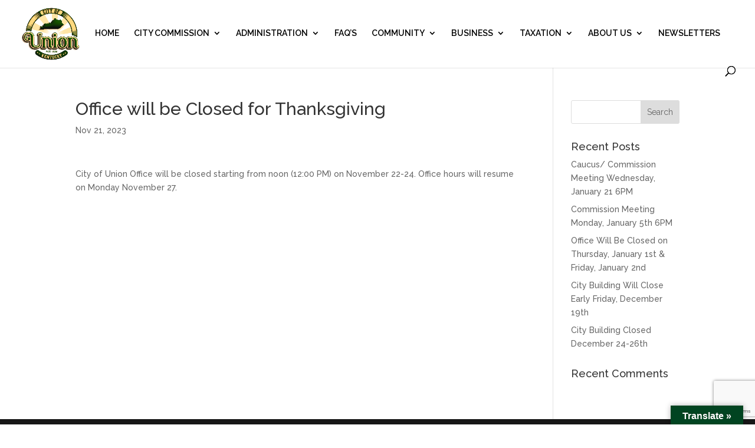

--- FILE ---
content_type: text/html; charset=utf-8
request_url: https://www.google.com/recaptcha/api2/anchor?ar=1&k=6Ld5VOwUAAAAAHsPEF0MRGEdC-j7l9BeHeWnQR_G&co=aHR0cHM6Ly9jaXR5b2Z1bmlvbmt5Lm9yZzo0NDM.&hl=en&v=PoyoqOPhxBO7pBk68S4YbpHZ&size=invisible&anchor-ms=20000&execute-ms=30000&cb=z9h1sct6ypqw
body_size: 48691
content:
<!DOCTYPE HTML><html dir="ltr" lang="en"><head><meta http-equiv="Content-Type" content="text/html; charset=UTF-8">
<meta http-equiv="X-UA-Compatible" content="IE=edge">
<title>reCAPTCHA</title>
<style type="text/css">
/* cyrillic-ext */
@font-face {
  font-family: 'Roboto';
  font-style: normal;
  font-weight: 400;
  font-stretch: 100%;
  src: url(//fonts.gstatic.com/s/roboto/v48/KFO7CnqEu92Fr1ME7kSn66aGLdTylUAMa3GUBHMdazTgWw.woff2) format('woff2');
  unicode-range: U+0460-052F, U+1C80-1C8A, U+20B4, U+2DE0-2DFF, U+A640-A69F, U+FE2E-FE2F;
}
/* cyrillic */
@font-face {
  font-family: 'Roboto';
  font-style: normal;
  font-weight: 400;
  font-stretch: 100%;
  src: url(//fonts.gstatic.com/s/roboto/v48/KFO7CnqEu92Fr1ME7kSn66aGLdTylUAMa3iUBHMdazTgWw.woff2) format('woff2');
  unicode-range: U+0301, U+0400-045F, U+0490-0491, U+04B0-04B1, U+2116;
}
/* greek-ext */
@font-face {
  font-family: 'Roboto';
  font-style: normal;
  font-weight: 400;
  font-stretch: 100%;
  src: url(//fonts.gstatic.com/s/roboto/v48/KFO7CnqEu92Fr1ME7kSn66aGLdTylUAMa3CUBHMdazTgWw.woff2) format('woff2');
  unicode-range: U+1F00-1FFF;
}
/* greek */
@font-face {
  font-family: 'Roboto';
  font-style: normal;
  font-weight: 400;
  font-stretch: 100%;
  src: url(//fonts.gstatic.com/s/roboto/v48/KFO7CnqEu92Fr1ME7kSn66aGLdTylUAMa3-UBHMdazTgWw.woff2) format('woff2');
  unicode-range: U+0370-0377, U+037A-037F, U+0384-038A, U+038C, U+038E-03A1, U+03A3-03FF;
}
/* math */
@font-face {
  font-family: 'Roboto';
  font-style: normal;
  font-weight: 400;
  font-stretch: 100%;
  src: url(//fonts.gstatic.com/s/roboto/v48/KFO7CnqEu92Fr1ME7kSn66aGLdTylUAMawCUBHMdazTgWw.woff2) format('woff2');
  unicode-range: U+0302-0303, U+0305, U+0307-0308, U+0310, U+0312, U+0315, U+031A, U+0326-0327, U+032C, U+032F-0330, U+0332-0333, U+0338, U+033A, U+0346, U+034D, U+0391-03A1, U+03A3-03A9, U+03B1-03C9, U+03D1, U+03D5-03D6, U+03F0-03F1, U+03F4-03F5, U+2016-2017, U+2034-2038, U+203C, U+2040, U+2043, U+2047, U+2050, U+2057, U+205F, U+2070-2071, U+2074-208E, U+2090-209C, U+20D0-20DC, U+20E1, U+20E5-20EF, U+2100-2112, U+2114-2115, U+2117-2121, U+2123-214F, U+2190, U+2192, U+2194-21AE, U+21B0-21E5, U+21F1-21F2, U+21F4-2211, U+2213-2214, U+2216-22FF, U+2308-230B, U+2310, U+2319, U+231C-2321, U+2336-237A, U+237C, U+2395, U+239B-23B7, U+23D0, U+23DC-23E1, U+2474-2475, U+25AF, U+25B3, U+25B7, U+25BD, U+25C1, U+25CA, U+25CC, U+25FB, U+266D-266F, U+27C0-27FF, U+2900-2AFF, U+2B0E-2B11, U+2B30-2B4C, U+2BFE, U+3030, U+FF5B, U+FF5D, U+1D400-1D7FF, U+1EE00-1EEFF;
}
/* symbols */
@font-face {
  font-family: 'Roboto';
  font-style: normal;
  font-weight: 400;
  font-stretch: 100%;
  src: url(//fonts.gstatic.com/s/roboto/v48/KFO7CnqEu92Fr1ME7kSn66aGLdTylUAMaxKUBHMdazTgWw.woff2) format('woff2');
  unicode-range: U+0001-000C, U+000E-001F, U+007F-009F, U+20DD-20E0, U+20E2-20E4, U+2150-218F, U+2190, U+2192, U+2194-2199, U+21AF, U+21E6-21F0, U+21F3, U+2218-2219, U+2299, U+22C4-22C6, U+2300-243F, U+2440-244A, U+2460-24FF, U+25A0-27BF, U+2800-28FF, U+2921-2922, U+2981, U+29BF, U+29EB, U+2B00-2BFF, U+4DC0-4DFF, U+FFF9-FFFB, U+10140-1018E, U+10190-1019C, U+101A0, U+101D0-101FD, U+102E0-102FB, U+10E60-10E7E, U+1D2C0-1D2D3, U+1D2E0-1D37F, U+1F000-1F0FF, U+1F100-1F1AD, U+1F1E6-1F1FF, U+1F30D-1F30F, U+1F315, U+1F31C, U+1F31E, U+1F320-1F32C, U+1F336, U+1F378, U+1F37D, U+1F382, U+1F393-1F39F, U+1F3A7-1F3A8, U+1F3AC-1F3AF, U+1F3C2, U+1F3C4-1F3C6, U+1F3CA-1F3CE, U+1F3D4-1F3E0, U+1F3ED, U+1F3F1-1F3F3, U+1F3F5-1F3F7, U+1F408, U+1F415, U+1F41F, U+1F426, U+1F43F, U+1F441-1F442, U+1F444, U+1F446-1F449, U+1F44C-1F44E, U+1F453, U+1F46A, U+1F47D, U+1F4A3, U+1F4B0, U+1F4B3, U+1F4B9, U+1F4BB, U+1F4BF, U+1F4C8-1F4CB, U+1F4D6, U+1F4DA, U+1F4DF, U+1F4E3-1F4E6, U+1F4EA-1F4ED, U+1F4F7, U+1F4F9-1F4FB, U+1F4FD-1F4FE, U+1F503, U+1F507-1F50B, U+1F50D, U+1F512-1F513, U+1F53E-1F54A, U+1F54F-1F5FA, U+1F610, U+1F650-1F67F, U+1F687, U+1F68D, U+1F691, U+1F694, U+1F698, U+1F6AD, U+1F6B2, U+1F6B9-1F6BA, U+1F6BC, U+1F6C6-1F6CF, U+1F6D3-1F6D7, U+1F6E0-1F6EA, U+1F6F0-1F6F3, U+1F6F7-1F6FC, U+1F700-1F7FF, U+1F800-1F80B, U+1F810-1F847, U+1F850-1F859, U+1F860-1F887, U+1F890-1F8AD, U+1F8B0-1F8BB, U+1F8C0-1F8C1, U+1F900-1F90B, U+1F93B, U+1F946, U+1F984, U+1F996, U+1F9E9, U+1FA00-1FA6F, U+1FA70-1FA7C, U+1FA80-1FA89, U+1FA8F-1FAC6, U+1FACE-1FADC, U+1FADF-1FAE9, U+1FAF0-1FAF8, U+1FB00-1FBFF;
}
/* vietnamese */
@font-face {
  font-family: 'Roboto';
  font-style: normal;
  font-weight: 400;
  font-stretch: 100%;
  src: url(//fonts.gstatic.com/s/roboto/v48/KFO7CnqEu92Fr1ME7kSn66aGLdTylUAMa3OUBHMdazTgWw.woff2) format('woff2');
  unicode-range: U+0102-0103, U+0110-0111, U+0128-0129, U+0168-0169, U+01A0-01A1, U+01AF-01B0, U+0300-0301, U+0303-0304, U+0308-0309, U+0323, U+0329, U+1EA0-1EF9, U+20AB;
}
/* latin-ext */
@font-face {
  font-family: 'Roboto';
  font-style: normal;
  font-weight: 400;
  font-stretch: 100%;
  src: url(//fonts.gstatic.com/s/roboto/v48/KFO7CnqEu92Fr1ME7kSn66aGLdTylUAMa3KUBHMdazTgWw.woff2) format('woff2');
  unicode-range: U+0100-02BA, U+02BD-02C5, U+02C7-02CC, U+02CE-02D7, U+02DD-02FF, U+0304, U+0308, U+0329, U+1D00-1DBF, U+1E00-1E9F, U+1EF2-1EFF, U+2020, U+20A0-20AB, U+20AD-20C0, U+2113, U+2C60-2C7F, U+A720-A7FF;
}
/* latin */
@font-face {
  font-family: 'Roboto';
  font-style: normal;
  font-weight: 400;
  font-stretch: 100%;
  src: url(//fonts.gstatic.com/s/roboto/v48/KFO7CnqEu92Fr1ME7kSn66aGLdTylUAMa3yUBHMdazQ.woff2) format('woff2');
  unicode-range: U+0000-00FF, U+0131, U+0152-0153, U+02BB-02BC, U+02C6, U+02DA, U+02DC, U+0304, U+0308, U+0329, U+2000-206F, U+20AC, U+2122, U+2191, U+2193, U+2212, U+2215, U+FEFF, U+FFFD;
}
/* cyrillic-ext */
@font-face {
  font-family: 'Roboto';
  font-style: normal;
  font-weight: 500;
  font-stretch: 100%;
  src: url(//fonts.gstatic.com/s/roboto/v48/KFO7CnqEu92Fr1ME7kSn66aGLdTylUAMa3GUBHMdazTgWw.woff2) format('woff2');
  unicode-range: U+0460-052F, U+1C80-1C8A, U+20B4, U+2DE0-2DFF, U+A640-A69F, U+FE2E-FE2F;
}
/* cyrillic */
@font-face {
  font-family: 'Roboto';
  font-style: normal;
  font-weight: 500;
  font-stretch: 100%;
  src: url(//fonts.gstatic.com/s/roboto/v48/KFO7CnqEu92Fr1ME7kSn66aGLdTylUAMa3iUBHMdazTgWw.woff2) format('woff2');
  unicode-range: U+0301, U+0400-045F, U+0490-0491, U+04B0-04B1, U+2116;
}
/* greek-ext */
@font-face {
  font-family: 'Roboto';
  font-style: normal;
  font-weight: 500;
  font-stretch: 100%;
  src: url(//fonts.gstatic.com/s/roboto/v48/KFO7CnqEu92Fr1ME7kSn66aGLdTylUAMa3CUBHMdazTgWw.woff2) format('woff2');
  unicode-range: U+1F00-1FFF;
}
/* greek */
@font-face {
  font-family: 'Roboto';
  font-style: normal;
  font-weight: 500;
  font-stretch: 100%;
  src: url(//fonts.gstatic.com/s/roboto/v48/KFO7CnqEu92Fr1ME7kSn66aGLdTylUAMa3-UBHMdazTgWw.woff2) format('woff2');
  unicode-range: U+0370-0377, U+037A-037F, U+0384-038A, U+038C, U+038E-03A1, U+03A3-03FF;
}
/* math */
@font-face {
  font-family: 'Roboto';
  font-style: normal;
  font-weight: 500;
  font-stretch: 100%;
  src: url(//fonts.gstatic.com/s/roboto/v48/KFO7CnqEu92Fr1ME7kSn66aGLdTylUAMawCUBHMdazTgWw.woff2) format('woff2');
  unicode-range: U+0302-0303, U+0305, U+0307-0308, U+0310, U+0312, U+0315, U+031A, U+0326-0327, U+032C, U+032F-0330, U+0332-0333, U+0338, U+033A, U+0346, U+034D, U+0391-03A1, U+03A3-03A9, U+03B1-03C9, U+03D1, U+03D5-03D6, U+03F0-03F1, U+03F4-03F5, U+2016-2017, U+2034-2038, U+203C, U+2040, U+2043, U+2047, U+2050, U+2057, U+205F, U+2070-2071, U+2074-208E, U+2090-209C, U+20D0-20DC, U+20E1, U+20E5-20EF, U+2100-2112, U+2114-2115, U+2117-2121, U+2123-214F, U+2190, U+2192, U+2194-21AE, U+21B0-21E5, U+21F1-21F2, U+21F4-2211, U+2213-2214, U+2216-22FF, U+2308-230B, U+2310, U+2319, U+231C-2321, U+2336-237A, U+237C, U+2395, U+239B-23B7, U+23D0, U+23DC-23E1, U+2474-2475, U+25AF, U+25B3, U+25B7, U+25BD, U+25C1, U+25CA, U+25CC, U+25FB, U+266D-266F, U+27C0-27FF, U+2900-2AFF, U+2B0E-2B11, U+2B30-2B4C, U+2BFE, U+3030, U+FF5B, U+FF5D, U+1D400-1D7FF, U+1EE00-1EEFF;
}
/* symbols */
@font-face {
  font-family: 'Roboto';
  font-style: normal;
  font-weight: 500;
  font-stretch: 100%;
  src: url(//fonts.gstatic.com/s/roboto/v48/KFO7CnqEu92Fr1ME7kSn66aGLdTylUAMaxKUBHMdazTgWw.woff2) format('woff2');
  unicode-range: U+0001-000C, U+000E-001F, U+007F-009F, U+20DD-20E0, U+20E2-20E4, U+2150-218F, U+2190, U+2192, U+2194-2199, U+21AF, U+21E6-21F0, U+21F3, U+2218-2219, U+2299, U+22C4-22C6, U+2300-243F, U+2440-244A, U+2460-24FF, U+25A0-27BF, U+2800-28FF, U+2921-2922, U+2981, U+29BF, U+29EB, U+2B00-2BFF, U+4DC0-4DFF, U+FFF9-FFFB, U+10140-1018E, U+10190-1019C, U+101A0, U+101D0-101FD, U+102E0-102FB, U+10E60-10E7E, U+1D2C0-1D2D3, U+1D2E0-1D37F, U+1F000-1F0FF, U+1F100-1F1AD, U+1F1E6-1F1FF, U+1F30D-1F30F, U+1F315, U+1F31C, U+1F31E, U+1F320-1F32C, U+1F336, U+1F378, U+1F37D, U+1F382, U+1F393-1F39F, U+1F3A7-1F3A8, U+1F3AC-1F3AF, U+1F3C2, U+1F3C4-1F3C6, U+1F3CA-1F3CE, U+1F3D4-1F3E0, U+1F3ED, U+1F3F1-1F3F3, U+1F3F5-1F3F7, U+1F408, U+1F415, U+1F41F, U+1F426, U+1F43F, U+1F441-1F442, U+1F444, U+1F446-1F449, U+1F44C-1F44E, U+1F453, U+1F46A, U+1F47D, U+1F4A3, U+1F4B0, U+1F4B3, U+1F4B9, U+1F4BB, U+1F4BF, U+1F4C8-1F4CB, U+1F4D6, U+1F4DA, U+1F4DF, U+1F4E3-1F4E6, U+1F4EA-1F4ED, U+1F4F7, U+1F4F9-1F4FB, U+1F4FD-1F4FE, U+1F503, U+1F507-1F50B, U+1F50D, U+1F512-1F513, U+1F53E-1F54A, U+1F54F-1F5FA, U+1F610, U+1F650-1F67F, U+1F687, U+1F68D, U+1F691, U+1F694, U+1F698, U+1F6AD, U+1F6B2, U+1F6B9-1F6BA, U+1F6BC, U+1F6C6-1F6CF, U+1F6D3-1F6D7, U+1F6E0-1F6EA, U+1F6F0-1F6F3, U+1F6F7-1F6FC, U+1F700-1F7FF, U+1F800-1F80B, U+1F810-1F847, U+1F850-1F859, U+1F860-1F887, U+1F890-1F8AD, U+1F8B0-1F8BB, U+1F8C0-1F8C1, U+1F900-1F90B, U+1F93B, U+1F946, U+1F984, U+1F996, U+1F9E9, U+1FA00-1FA6F, U+1FA70-1FA7C, U+1FA80-1FA89, U+1FA8F-1FAC6, U+1FACE-1FADC, U+1FADF-1FAE9, U+1FAF0-1FAF8, U+1FB00-1FBFF;
}
/* vietnamese */
@font-face {
  font-family: 'Roboto';
  font-style: normal;
  font-weight: 500;
  font-stretch: 100%;
  src: url(//fonts.gstatic.com/s/roboto/v48/KFO7CnqEu92Fr1ME7kSn66aGLdTylUAMa3OUBHMdazTgWw.woff2) format('woff2');
  unicode-range: U+0102-0103, U+0110-0111, U+0128-0129, U+0168-0169, U+01A0-01A1, U+01AF-01B0, U+0300-0301, U+0303-0304, U+0308-0309, U+0323, U+0329, U+1EA0-1EF9, U+20AB;
}
/* latin-ext */
@font-face {
  font-family: 'Roboto';
  font-style: normal;
  font-weight: 500;
  font-stretch: 100%;
  src: url(//fonts.gstatic.com/s/roboto/v48/KFO7CnqEu92Fr1ME7kSn66aGLdTylUAMa3KUBHMdazTgWw.woff2) format('woff2');
  unicode-range: U+0100-02BA, U+02BD-02C5, U+02C7-02CC, U+02CE-02D7, U+02DD-02FF, U+0304, U+0308, U+0329, U+1D00-1DBF, U+1E00-1E9F, U+1EF2-1EFF, U+2020, U+20A0-20AB, U+20AD-20C0, U+2113, U+2C60-2C7F, U+A720-A7FF;
}
/* latin */
@font-face {
  font-family: 'Roboto';
  font-style: normal;
  font-weight: 500;
  font-stretch: 100%;
  src: url(//fonts.gstatic.com/s/roboto/v48/KFO7CnqEu92Fr1ME7kSn66aGLdTylUAMa3yUBHMdazQ.woff2) format('woff2');
  unicode-range: U+0000-00FF, U+0131, U+0152-0153, U+02BB-02BC, U+02C6, U+02DA, U+02DC, U+0304, U+0308, U+0329, U+2000-206F, U+20AC, U+2122, U+2191, U+2193, U+2212, U+2215, U+FEFF, U+FFFD;
}
/* cyrillic-ext */
@font-face {
  font-family: 'Roboto';
  font-style: normal;
  font-weight: 900;
  font-stretch: 100%;
  src: url(//fonts.gstatic.com/s/roboto/v48/KFO7CnqEu92Fr1ME7kSn66aGLdTylUAMa3GUBHMdazTgWw.woff2) format('woff2');
  unicode-range: U+0460-052F, U+1C80-1C8A, U+20B4, U+2DE0-2DFF, U+A640-A69F, U+FE2E-FE2F;
}
/* cyrillic */
@font-face {
  font-family: 'Roboto';
  font-style: normal;
  font-weight: 900;
  font-stretch: 100%;
  src: url(//fonts.gstatic.com/s/roboto/v48/KFO7CnqEu92Fr1ME7kSn66aGLdTylUAMa3iUBHMdazTgWw.woff2) format('woff2');
  unicode-range: U+0301, U+0400-045F, U+0490-0491, U+04B0-04B1, U+2116;
}
/* greek-ext */
@font-face {
  font-family: 'Roboto';
  font-style: normal;
  font-weight: 900;
  font-stretch: 100%;
  src: url(//fonts.gstatic.com/s/roboto/v48/KFO7CnqEu92Fr1ME7kSn66aGLdTylUAMa3CUBHMdazTgWw.woff2) format('woff2');
  unicode-range: U+1F00-1FFF;
}
/* greek */
@font-face {
  font-family: 'Roboto';
  font-style: normal;
  font-weight: 900;
  font-stretch: 100%;
  src: url(//fonts.gstatic.com/s/roboto/v48/KFO7CnqEu92Fr1ME7kSn66aGLdTylUAMa3-UBHMdazTgWw.woff2) format('woff2');
  unicode-range: U+0370-0377, U+037A-037F, U+0384-038A, U+038C, U+038E-03A1, U+03A3-03FF;
}
/* math */
@font-face {
  font-family: 'Roboto';
  font-style: normal;
  font-weight: 900;
  font-stretch: 100%;
  src: url(//fonts.gstatic.com/s/roboto/v48/KFO7CnqEu92Fr1ME7kSn66aGLdTylUAMawCUBHMdazTgWw.woff2) format('woff2');
  unicode-range: U+0302-0303, U+0305, U+0307-0308, U+0310, U+0312, U+0315, U+031A, U+0326-0327, U+032C, U+032F-0330, U+0332-0333, U+0338, U+033A, U+0346, U+034D, U+0391-03A1, U+03A3-03A9, U+03B1-03C9, U+03D1, U+03D5-03D6, U+03F0-03F1, U+03F4-03F5, U+2016-2017, U+2034-2038, U+203C, U+2040, U+2043, U+2047, U+2050, U+2057, U+205F, U+2070-2071, U+2074-208E, U+2090-209C, U+20D0-20DC, U+20E1, U+20E5-20EF, U+2100-2112, U+2114-2115, U+2117-2121, U+2123-214F, U+2190, U+2192, U+2194-21AE, U+21B0-21E5, U+21F1-21F2, U+21F4-2211, U+2213-2214, U+2216-22FF, U+2308-230B, U+2310, U+2319, U+231C-2321, U+2336-237A, U+237C, U+2395, U+239B-23B7, U+23D0, U+23DC-23E1, U+2474-2475, U+25AF, U+25B3, U+25B7, U+25BD, U+25C1, U+25CA, U+25CC, U+25FB, U+266D-266F, U+27C0-27FF, U+2900-2AFF, U+2B0E-2B11, U+2B30-2B4C, U+2BFE, U+3030, U+FF5B, U+FF5D, U+1D400-1D7FF, U+1EE00-1EEFF;
}
/* symbols */
@font-face {
  font-family: 'Roboto';
  font-style: normal;
  font-weight: 900;
  font-stretch: 100%;
  src: url(//fonts.gstatic.com/s/roboto/v48/KFO7CnqEu92Fr1ME7kSn66aGLdTylUAMaxKUBHMdazTgWw.woff2) format('woff2');
  unicode-range: U+0001-000C, U+000E-001F, U+007F-009F, U+20DD-20E0, U+20E2-20E4, U+2150-218F, U+2190, U+2192, U+2194-2199, U+21AF, U+21E6-21F0, U+21F3, U+2218-2219, U+2299, U+22C4-22C6, U+2300-243F, U+2440-244A, U+2460-24FF, U+25A0-27BF, U+2800-28FF, U+2921-2922, U+2981, U+29BF, U+29EB, U+2B00-2BFF, U+4DC0-4DFF, U+FFF9-FFFB, U+10140-1018E, U+10190-1019C, U+101A0, U+101D0-101FD, U+102E0-102FB, U+10E60-10E7E, U+1D2C0-1D2D3, U+1D2E0-1D37F, U+1F000-1F0FF, U+1F100-1F1AD, U+1F1E6-1F1FF, U+1F30D-1F30F, U+1F315, U+1F31C, U+1F31E, U+1F320-1F32C, U+1F336, U+1F378, U+1F37D, U+1F382, U+1F393-1F39F, U+1F3A7-1F3A8, U+1F3AC-1F3AF, U+1F3C2, U+1F3C4-1F3C6, U+1F3CA-1F3CE, U+1F3D4-1F3E0, U+1F3ED, U+1F3F1-1F3F3, U+1F3F5-1F3F7, U+1F408, U+1F415, U+1F41F, U+1F426, U+1F43F, U+1F441-1F442, U+1F444, U+1F446-1F449, U+1F44C-1F44E, U+1F453, U+1F46A, U+1F47D, U+1F4A3, U+1F4B0, U+1F4B3, U+1F4B9, U+1F4BB, U+1F4BF, U+1F4C8-1F4CB, U+1F4D6, U+1F4DA, U+1F4DF, U+1F4E3-1F4E6, U+1F4EA-1F4ED, U+1F4F7, U+1F4F9-1F4FB, U+1F4FD-1F4FE, U+1F503, U+1F507-1F50B, U+1F50D, U+1F512-1F513, U+1F53E-1F54A, U+1F54F-1F5FA, U+1F610, U+1F650-1F67F, U+1F687, U+1F68D, U+1F691, U+1F694, U+1F698, U+1F6AD, U+1F6B2, U+1F6B9-1F6BA, U+1F6BC, U+1F6C6-1F6CF, U+1F6D3-1F6D7, U+1F6E0-1F6EA, U+1F6F0-1F6F3, U+1F6F7-1F6FC, U+1F700-1F7FF, U+1F800-1F80B, U+1F810-1F847, U+1F850-1F859, U+1F860-1F887, U+1F890-1F8AD, U+1F8B0-1F8BB, U+1F8C0-1F8C1, U+1F900-1F90B, U+1F93B, U+1F946, U+1F984, U+1F996, U+1F9E9, U+1FA00-1FA6F, U+1FA70-1FA7C, U+1FA80-1FA89, U+1FA8F-1FAC6, U+1FACE-1FADC, U+1FADF-1FAE9, U+1FAF0-1FAF8, U+1FB00-1FBFF;
}
/* vietnamese */
@font-face {
  font-family: 'Roboto';
  font-style: normal;
  font-weight: 900;
  font-stretch: 100%;
  src: url(//fonts.gstatic.com/s/roboto/v48/KFO7CnqEu92Fr1ME7kSn66aGLdTylUAMa3OUBHMdazTgWw.woff2) format('woff2');
  unicode-range: U+0102-0103, U+0110-0111, U+0128-0129, U+0168-0169, U+01A0-01A1, U+01AF-01B0, U+0300-0301, U+0303-0304, U+0308-0309, U+0323, U+0329, U+1EA0-1EF9, U+20AB;
}
/* latin-ext */
@font-face {
  font-family: 'Roboto';
  font-style: normal;
  font-weight: 900;
  font-stretch: 100%;
  src: url(//fonts.gstatic.com/s/roboto/v48/KFO7CnqEu92Fr1ME7kSn66aGLdTylUAMa3KUBHMdazTgWw.woff2) format('woff2');
  unicode-range: U+0100-02BA, U+02BD-02C5, U+02C7-02CC, U+02CE-02D7, U+02DD-02FF, U+0304, U+0308, U+0329, U+1D00-1DBF, U+1E00-1E9F, U+1EF2-1EFF, U+2020, U+20A0-20AB, U+20AD-20C0, U+2113, U+2C60-2C7F, U+A720-A7FF;
}
/* latin */
@font-face {
  font-family: 'Roboto';
  font-style: normal;
  font-weight: 900;
  font-stretch: 100%;
  src: url(//fonts.gstatic.com/s/roboto/v48/KFO7CnqEu92Fr1ME7kSn66aGLdTylUAMa3yUBHMdazQ.woff2) format('woff2');
  unicode-range: U+0000-00FF, U+0131, U+0152-0153, U+02BB-02BC, U+02C6, U+02DA, U+02DC, U+0304, U+0308, U+0329, U+2000-206F, U+20AC, U+2122, U+2191, U+2193, U+2212, U+2215, U+FEFF, U+FFFD;
}

</style>
<link rel="stylesheet" type="text/css" href="https://www.gstatic.com/recaptcha/releases/PoyoqOPhxBO7pBk68S4YbpHZ/styles__ltr.css">
<script nonce="mn-wamDHSntbEAHG9Gc3GA" type="text/javascript">window['__recaptcha_api'] = 'https://www.google.com/recaptcha/api2/';</script>
<script type="text/javascript" src="https://www.gstatic.com/recaptcha/releases/PoyoqOPhxBO7pBk68S4YbpHZ/recaptcha__en.js" nonce="mn-wamDHSntbEAHG9Gc3GA">
      
    </script></head>
<body><div id="rc-anchor-alert" class="rc-anchor-alert"></div>
<input type="hidden" id="recaptcha-token" value="[base64]">
<script type="text/javascript" nonce="mn-wamDHSntbEAHG9Gc3GA">
      recaptcha.anchor.Main.init("[\x22ainput\x22,[\x22bgdata\x22,\x22\x22,\[base64]/[base64]/[base64]/[base64]/[base64]/[base64]/KGcoTywyNTMsTy5PKSxVRyhPLEMpKTpnKE8sMjUzLEMpLE8pKSxsKSksTykpfSxieT1mdW5jdGlvbihDLE8sdSxsKXtmb3IobD0odT1SKEMpLDApO08+MDtPLS0pbD1sPDw4fFooQyk7ZyhDLHUsbCl9LFVHPWZ1bmN0aW9uKEMsTyl7Qy5pLmxlbmd0aD4xMDQ/[base64]/[base64]/[base64]/[base64]/[base64]/[base64]/[base64]\\u003d\x22,\[base64]\x22,\x22w5rCpcOwCsK4w6TCsyXCuynCrG8LaMKbXgsSw4vClSFYUcO2wrLCm2LDvS8owrN6woAHF0HCi07DuUHDhwnDi1LDsT/[base64]/DrlQNwqZvw7FkGMK1AHFFfiURw6djwrPDkAU/QcOrKMKNe8OEw4/[base64]/w7tdw4pKOA8pw4zDiMKyW8OAXMK7woJpwrnDnmHDksKuFibDpwzCksOEw6VhAgDDg0N5wqQRw6URHlzDosOTw7J/IkXCtMK/QBbDtlwYwrPCuiLCp3PDtAsowpPDkwvDrBdHEGhIw7bCjC/CpcK5aQNZeMOVDWDCjcO/w6XDjCbCncKmf1NPw6J0wolLXRHCjjHDncOxw4Q7w6bCqRHDgAhawpfDgwlmLngwwrsVworDoMOmw6k2w5dJccOMekEIPQJ+UmnCu8Kgw7oPwoIHw7TDhsOnEMK6b8KeJGXCu2HDiMOPfw0ZOXxew4pUBW7Dn8KcQ8K/[base64]/CiFrDhMOXwo5wBcKvBEzCtCfDocOBw5jDmsKOTSfCh8KEPz3CrnojRMOAwpLDo8KRw5o0OVdbZmfCtsKMw6kSQsOzJHnDtsKrUFLCscO5w5xjEcKsNcKXUMK/CMKQwqxrwqDClCwuwo16w5/[base64]/wr/CsDIaIn7Cm8OnUMKvw6t3wqrCnGV/PsO/EMKZO0XCql0CPD7DolPDicOLwq0rXMKFbMOyw6pMIcKuGcO9w7/CsXHCpMOIw6kHYcK7YDUYHMOHw5/CocOvw7jClXdHw6dnw4zCp0Aaci1Jw7/[base64]/DiUoqw6jCl3TCgURyw4XDmgzDoUlBw5bDo2czw4MRw7bDkhvCsyUUw6vCmWAyPXNxTFPDpiBhMsODUQvCjcOAGMKPwoBbTsKWw5XDk8KDw7LCljrDnVN/J2ENb298w63DvRoYTRzCqitSwpDCtsKhw5t2CcK8wozDil1yBsKiBG7CsF3DhFEowq/Cm8K/NQdGw5zDgSzCvsOVYcKLw7E/woAww5grUMO5MMKCw5rDnsKDPBZbw67DhMKxw5waXcO0w4XCuifCvsO0w48+w67DisK8woPCtcKGw43DtsKIw6V8w7rDisOLb0w9ScKVwpnDhMOAw4YjABcLwqNmYkvClz7DhMO9w7LClcKBfsKJaDXDulsjwrAlw4JjwqnCphLDk8OVZBvDjETDjcKewr/DiAnDpH3ChMOOw71KDgbCnH0Swp1gw4lWw7BuAMORBytEw5/CqcKqw5vCnwnCoCLCuF7CpW7CnxpXZMOkKHF3DcKnwovDjisWw43CqiTDusKhEMKXF3nDhsKww4/[base64]/dGjCnMKgQyzDlWIBS0Uzwot1wrZnw5rCr8Kvw7bDosKpwpRcWBDDm28xw4PCkMK8TwFgw6Rbw51fwqXCjcOXw5XCrsO2RRwUwqofwosffCbCosO8wrQBw707wqlNeEHDqMKoEXR7CAnDq8KACsO/w7PDvsKARsOlw64vaMO9w78sw6HCh8KOeltCwpsVw5dTwoU0w4jCpcODf8KAwqZEVzbCuWMbw4Y0Yz0Jw65xw5XDhMK6wr7DrcK4w5Mvwrx1CFPDjMKTwo/DqkDCtMOkdsOXw6/DhsKxacOMScOZXhbCosKoR1jDh8K0HMOwQF7CgcOHR8ODwo9VccOTw5/Cpy5tw7MXPT0mwq3Cs0HDtcOvw67DjcKhJ1xTw6bDnMKYwqTCmF7DoCdVwolwD8ODdcOSwofCvcKvwpbCq2PCmsOOcMKWJ8Klwr3Dhn4ZSgJsBsKRVsKgXsKkwqPCvcKOw4cAw7FGw5XCuzEEwr3CkE3DrVHCvhvDpX09w6LCncK/AcKKwpZfWBglwpDCqcO6K3PCuG9NwpUxw5VidsK5XU9+RcKIaXrDhBgmwrgJwo/Cu8OsTcKlZcOjwq1qwqjCtsOgPcO1WcKyTsO6LGIcw4HCqsKGFVjCtE3Dh8OaUngSXgw2Oy7Cg8O7NMOlw5hHHsK/[base64]/[base64]/QRvCpVdWYsKiwo3Cr0AWOhwja0fCnhfCqyQNw7caOV/DpgjDlGJCGsO9w5PChUnDuMObQmhuw65ncUdlw7/DicOOw6Mgwpc9w6QcwrvDmRtOU1zCiBYqd8KtRMOgwoHCvGDClRrDuHkqXMK7w75/DD/DicOpwpjCtgDCr8O8w7HDkFlLCB7DsjzCmMO0wrVsw7LCsWpgwrzDvWs4w4bDnBUVMsKeG8KEIMKCwplew7TDvcOiH3jDkiTDsjPCkRzDjkLDmDnCggfCqMKJO8KMO8K/O8KORgbCqHxJwpPDhmo3ZB0eL1/DoGPCsAbCsMKQTmNawrpzwr98w5jDvsKEfUAMw5DCo8KTwpTDscK/[base64]/wrRgw65Dwqt/wq/[base64]/DrUcjw7HCmcKRGi4hUjTDljDDiMOMw5bClcKmwo5LAxR9wo7DuzzCgsKJQ0UiwoLCm8Ktw4s8Kh48w7nDgxzCrcKxwp0JYsKQRMKmwpDDlW3DlMOvw5ZBwrgsDsOqw5owVsKLwp/[base64]/[base64]/CgsK1wq9SX8KEamVcwrXCq8KML8OoaHl7XMOvwo9dQcK8J8OWw4M8dB4KOcKmBcK1woogJcKzc8K0w5Jww7PCgw/DlMOkwo/DklzCq8O8P3rCmMK/DsKENcOiwoTDvx1aEsKbwqLDhcKPLcOkwowLw73Cs0sSw4ZGMsKPwrTCrMKvYMOjTjnCmXkPXwREdzbCmyLCgcKZc3Q+w6TDjSV/[base64]/VWjCl2LDk3DCkMKzY8Ojw5LCg8OOVsOmdUbCkMObwrtmw54VZsO/wqbDjhDCn8KcQyl4wqUEwrHCuSbDlSfCkT0jwq5INTvDp8OmwrfDtsKtEsOQwqDCqzfDpQpyeSbCpxssckNwwoLCvcOBKcK7w5Zcw7nCnyfDtMOeGEzCmMOLwo7ChV0Rw4oHwo/CkWvDgsOtwqQfwr4KJwDCigvDi8Kdwq8Qw6nCg8KLwo7CqMKFBCRmwpnDoDZoIU/Ci8KjC8K8EsO/wrdwaMKkP8OXwochLnZdBgZYwq7DkHvCnVAcDcK7Sm/DisKEBmPCr8KyO8OlwpB/Bl3DmRxYd2DDsTROwpB8wrfCv2YQw6BGOMO1dn0xA8Ovw60Bwq58WhdCJMKuw5QpaMK1YMKpVcOdZD/CmsOtw7M+w5zDo8Oew7PDh8OEUCzDv8KbK8OyBMKdAGHDsHrDvMO+w7/CrMO1w5lAwoTDoMORw4HCkcOnUV44T8KzwoJKw5fDnm97fVfDhU0QFMO7w4bDssO4wog5RcOCAcOcdcKow7XCrh9IKMOdw5fCrV/DpsKWY3guwq3Dp0osE8Kxc0DCtMKdw6Q1wopuwrrDhwVow5jDvsOnw5/Do2hqw4/Dr8OfBH1NwoTCvsKSCsKVwotxUx96w4MCwoXDjjEmwoPChGlxYDjDkw/DnjrDn8KnLcOewrYefwTCsT3DtVzCpETCvAYdwq5tw7puw7LCgCbDjA/[base64]/w5lww7AmwrZxw51TNj06HnDCmysGwp1Fwq9Dw6LCmcO7w4TDom7Ci8KeCXjDpB7Dm8KfwqZAwocYWW3Dm8KIMD0mVkJDURzDlX83w7DDscOUZMORU8KFHD0/w6h4wonCuMOzwqZQH8OBwo15YMODw45Gw4oPOSoAw5DCjsOJwoLCm8K6ZMOPw7JJwoHDq8OxwrN4woE3wqzDp3oUbFzDoMK8XcK/wp5JFcOjWMK5PQPDrsOpblZ/[base64]/[base64]/[base64]/OQ9dw7XDpMOFw6/Dm8KFw6s1WsKTS8O9w6ljwqXDtUnCp8KRw6/CikbCqnlmPS/[base64]/DuQjDh8KMwpPDkTjCj8OrwrpUw4zDuUXDii1Iw6d1OMO4asKXfRTDosKOw6RPLsOQTEoraMKGw4wxw4bClkDDnsK4w407DnImwpo+D1cVw7p3fMOiOTfDgcK0NW/Cn8KSNsKAPRvDpx7CpcOnw5vCvMKUDwVMw45fw4hPCHNnFsKcO8KhwqvDhMOaMGjDksONwoIcwoAvw4Biwp3CqMKxOsOYw5nDmnTDgmnCpMKrJMK4NQsVw7TDocKGwojCi0lVw6fCp8K/w7k5E8ONCMO0P8KBbA50QcO4w4TCk3UTbsOcU1g3XiLDl1DDrcK1OH9xw4XDjFtlw7hEKTDDhQ5BwrvDggbCuXcUREgRwq/DonknW8Krw6RXwrbDvwZYw7rCjQItSMKWBsOMPMOaIsOMYU/DrSkew4zClyXDmQtAbcKqw7g/wrnDiMOIUcOyAH/DscOvZsO9UcKlw6DDmcKuMSN2c8Oqw4bDp3/CjU81wr8qDsKew5LCsMOyP1Abe8O1wrvDsX88QMKvw7jChQbDrMOow75HZl1nwoDDlTXCnMOMw6YBwprDncOhwp/DlkUBT07CpcOMCsOfwrLDscKRwrUow6/[base64]/DuMOSw7TCl2IkLsO6W1TDtQ0Nw6HDr3hxw6Y/JXTCpEjCmi/[base64]/DvsOHw57DisOKKwZWw6ZIwpYeCcOSPcOOScOkw6V+G8KdAHHCon/DgsKMwpUPdXDCuifDjcK+RcObEcOUAMO6w6l7J8KuKxJrXTfDhk/DsMKgw5VVPl7DpBNJUAxPDkwlOcK9wobCj8KzDcOZQ1VuGlfCqMKwcMO1H8OZwqAqV8Opw7ZGFcK6wrobPR9QMXYKf3E6VMO5LFfCrBzCjgsWw5JAwp/ClsOUBU0qw7phZMKyw7nCsMKWw6nCvMOcw7TDk8OsNsO9wroTwoLCq0vDnsK4bMORVMO6XhvChkhOw7gZQsOCwrLDvRFdwqA7RcK+FTrDpsOrw5pLwqDCjHUPw6/[base64]/DjlzDjMKzw4PCvS/[base64]/DpjbDo8OWw5UGwpsCwpjDo8KZK8KLw6xbwo/DjhTDiDJ8wo7DvyvCvzXDgsOHCsKwQsOyGkZOwrBWwpgCwpHDtSlrOhEjwr1qMsKXFmEEwoTCoGAGFDDCvMOya8KvwpVZw6/CmMOgd8OBw6jDlsKVbiXDisKJRsOAw4/DqVRiwr02wpTDhMKyYRArwo/Dvh0kw4bDg0LCoVs7VFDCgcKCw7zCnxddw7HDhMKJd0FJw4zCtip0wpPDoncGw5XDhMK9c8Obwpd/w7ESAsOzLijCr8O/a8O1OXHDvzkVKjdJZw3DkBE9F1jDkMKeFQkywoVaw6IlWGIxEsOywofCuUPChcOcOh7CusO3O3QVwqVbwr9uWMKXYsO7w7M9wqXCr8O/w7oCwqNGwp8lBGbDg1rCu8KnL09zwqDCqTLCmcKEwrcuNsODw6TCjGcxIcOefGTCqMO/DsOyw5wBwqQqw4Ffwp4cN8KBHCoXwoY3w4vDsMOAFyoyw43Do0oyGcOiw53CiMO8wq1LZWjDmcKIXcOhQCXCl3bCjWfCgcKcEizDkwHCon3DscKLwozCnH0mUX8cRXEnUMOjO8K2w4bDtDjDqks6wpvCnH1FLwbDnArDjsOHwq/CmnVCXcOgwrcvw7xuwqLCvsK7w7YVGMOdIihmwpBhw4PClMKJeSo0ISUGw6YDwqIHwoDCpGjCr8OMwoAvOsKGwprCi1DCizjDtcKVHAXDtB1GNDLDn8KaYic8OxrDvMOedTpmSsKjw4lHAsOkw5nCjxDDnkh/w6F3JkZ9wpcwWHvDnHPCuzTDqMOyw5HCmAsRCkXCiVw9w5DCk8K+X2dYOHTDsTMrLsKywojCp1zCsSfCpcOmwrfDlgHCv2vCocOCwpzDlMKPTcO5woV2EmUbVmTChkbDpllcw5HDhMO9WwIaL8OYworCiH7Csy9qw6jDpGlmRsKdH3fDmS3Cl8K5NMOZJC/DtcOhcMK4JMKmw5/DrHkcLznDmXIfwpt5wrnDjcKLfcK8EsKbHMORw6nCicOywpR4wrE6w5zDoHLCvTUUPGthw5hVw7/[base64]/ZMOfFsKdwrBZwqQ0wrFOT1NPBn/[base64]/wq3DtA7Cj8OjOTNrKXUuQ8K4GyYww7jCpRzDhV7CqFPCrMKBw6XDh3lXVwwcwqDDghFqwoR6w6M3GMOkdRXDo8KBHcOqw6hLK8Odw6fCh8K0dB/CmsKvwrF6w5DCh8OcZSgrM8K+wqfDuMKTwos+D3V7EXNDwrTCtsKzwozCo8KeWMOSccOEw57DocOcVXdtwplJw5xsen9bwqbCphHCuj9Od8K7w65uP3IEwoDCusObNm3DtFMmVBFiVMKZTMKMwp3DiMORw7cSGsKRwprDlMOfw6kpMUlyT8KTw6wyacKkOEzCiX/[base64]/[base64]/[base64]/DmcKAwq5Uw5QXDXjDg2bCk13CpsOVOsKuw6Q6Mw7DscOYwqRLOyjDjcKLwrjDqCXCk8ObwobDgsOCRz55UsKwNwnDqsOCw4IOGMKNw7xzw6kCw5TCvMOvO0nCkMOCVSQ/GMOzw6pfcw4xH0XCuUDDnXdVw5VfwpBOCAYwMcOwwrZYFhDCgRDDsDATw45WBzPClcOlH07DpMKzb1rCssO1w5dKC3p/YQQNLzDCrsOMw5jCk2jCscOrSMOlw6YUwoU0dcO/wopiw4HDg8OCQMOyw4xmw6sRQ8KsY8K3w6IncMK/D8OGw4pNwpEfCHJeBBQDScKgw5DDpQDChSEcS03CpMKjwozDiMO9woPDpMKCNgM4w448DMOoCFzCnsKAw6tQw6vClcOMIsOpw57CgVYewpfCqcOCwqNFPxYvwqjCu8K4ZSh9WnbDuMOLwovCiThhKcKZwp3DjMOKwo/Cg8KvHwfDu2bDn8OBPMO4w7pEU20iKzHCv1tFw6vDlXdmdcOuwpPCp8KKXiM9wrMlwo/DixzDjUE8wrxMaMO9KAhfw47Dm1/CiD8YfHrChBluXcOxBMOZwpzDu0IRwqZURMOlw7PDvcOnBcKuw5PDqcKnw7NDw4IjSMKawpfDtsKfOVlnfsOMNMOIJMOOwqd3QnwOwrwUw6wbKg45NxfDlERGBMKfTnEWIEslw60APMOIw7/DhsObHCcWw49jdcK8BMOywpoPUUXCuUU2V8K1Vy/Dl8O+D8KJwqB7IMOuw6HDryY5wqotwqFAQsK9FTbCqMO8L8KLw6bDu8OjwpwaYjvCrmLDsDN3wrENw6fDlcKhZEXDtsOnGmPDpcO0FMKLYjrCsSdnw6BKwqnCujEvDMO1ahgvwoM1asKFwpvDh03CimHDsR/CnMOQwr3ClMKHR8O5cUYew7BsZwhHUMO4JHvCh8KZBMKDw5AfPwHDvyYDY27DncKqw44PUcKfbQlVw4kIwqAOwqJGw4fCiWrCmcO/P1ccR8OFXcOyd8KJbhZWwrjDhFsPw5FieiHCucOcwpZ9cHB3w5IGwoLCi8KmOcOWHRQwW1/CsMKdR8OVasOZfF0aHFLDhcKRVMOzw7DDki/[base64]/[base64]/w5oaNj/DhMONITlCE8KYw6saw7cPKQhEwoY5wqJQQhrDlRcDHsOJDMORS8K6wqkhw7g0wpXDulZ+bUPDkVlMw7dRNXtxLMK+wrXDpykLOWTCmX/Do8O+ecOGwqPDvcK+TmMyExwMaQ7DgXHClXnCmgk5w79Ew4hUwpsMTxgfCsKdXgRQw4RDOi7CqsK1JV7Cs8OWbsKQd8O/wrzCoMKlw60Uw5dVwq0SUcO1NsKVw43Dq8Ozwp4xBsOnw5hRwrXCoMOMLsOpw79mwqgTcl9HKBtYwqnChcK1Y8Knw7cqw5TCn8KaFsOvw6rClxzCoyfCpA5lwoF1OcOLwofCoMKWw53DkUHDrwQJNcKRUSNBw5fCsMK5esOqw6J3w6VRwrbDun/Cp8OxWcOScHpDwrFNw6s6T30ywpl+w6TCvkErw59yf8OCwrvDo8OnwpBxb8OsFytcwoE3X8Ohw4PDkBnDk2InKghHwrsuwpTDp8Kiw6rDlMKdw6bCjsKOecOlwp/[base64]/Cnm95wp3DvcK+wprCr8KFT33Dn8KBwotuw6MYwpnDm8O9w6x+w6ltEjFFF8O3ES7DtXjClcODScOEKsK3w4/Dg8OHLcOqwo9FBsO3JXTCrSBqw4clQMOWT8KkbHkCw6cTGMKtEm3DvcKmBxHCgsK6D8OiXX/CjEAsJybCkQLCg0ZFasOAWmR3w7/DuQzClsOlwoFfw7R/w5DDlcO2w4FkdnTDiMKUwqvDq0PDpMKwccKjw4/DjFjCsGLDlMOgw7PDlDpqMcKZJAPCjTjDtcOqwoXCjUk+XXTDl2nDmMOtGcKXw6XDvSPCgk3ClgA2w73CtMK8CVrChCQxWhLDgsK5c8KPBlPDgQDDhMKNTsKBAcKew7jDt0Mkw6LDisK3DQsiw4bCuCLDonN1wq0Vw7HDoStDYATDuRfDgSdwMyHCiA/DggjChjHDuFYTJxYYHGbDnFwjTlplw6RYUMKaB20FHB7DnVg+wqVvRsKjfcOQQyspQ8Kcw4PCqCRVK8KceMOLMsO/w78Jwr5Ow7LCjiUCwrN0w5DDjz3CssKRESXCk15Aw4bCscKCw4Vvw5tow5p3EMKgwpNKw5HDizHDiQlkeAduw6nClsKOY8KpUcO/[base64]/CmD0xCiPCm8KpwodkEkJvB0LCozrCkGZXwol8woTDsXwGwr/CtGPDkl3DlcKefgPCoDnDhBsjRBbCrcKuUkdLw6PDpWTDrz3DgHlkw7HDl8ODwozDvjB2w6suEsOpJ8Orw5nCo8OFX8K6a8OpwovCrsKdEsOqB8OoH8O0wonCqMKGw4UqwqPDmS8bw4JHwrAGw45/wo3ChDTDqwfDgMOkwo/[base64]/w6YkBSM4w4gxJg3DocOnZC5Ewq7CoyTDpMK6w5LChMKpwrzCnsO/GMKGVcOKwoEkLjsYBQrCqsK9S8O9QMKvN8KOwrHDgxvCnwfClF5EMGFyBcKvfyjCoy/[base64]/DtcKZZibChX8wwqUfw5HCm8OTPwrDnMKDw4F2w5nCnm/CoQHCocK5YSM2SMKXc8KzwqzDhMKyX8OpbR5CKh44wrLChW3ChcOcwpfCu8KlVsK8Kg3ClR5hwpfCscKcwrHDgMKvRmnCsgQfwqjChcKhw714XjfCsywKw4glwovDmCk4NcOiY07DrMOIwqsgbA91Q8Krwrwzw4vCl8O1wrEWwo/DpxVow5lqa8KoXMKtwpYTw7DDv8Kqw5vCmWRnei/[base64]/Ix7CqhB0Gw3CgxjCrk8Iwognw5bDnF9EAsO3XMKPAzLClMOSwoDDn2B+wojDr8OKA8OcK8KZY0Yqw7bDv8KKCMOkw7IlwoZgwqfDkxXDu398RncKf8OSw6EqAcOLw5/CmsKkw44pTS5qwr/CvS/[base64]/DoVXDkjTDucKPD2bDjjPClwrDkB1YwrJrwpdewr7DkmMewqnCpmdzw6zDuTLCr2jCmjzDlMKTw4Qpw4TDtMKRUDDDuG7DgzdeEyjCosObw6/CnMOlNsKawrMbwqTDmjAFw7TCll1lTMKmw4bCnMKkNMKWwrIpwoDClMOLVsKBwq/CiG7CnMO3HV9ALSUjw5jCjTHCjsKww7pYw4vClcKxwrLCuMKww40PDwgFwr8nwpFyAD4qQMKBLFLClTZZSMO/wpcUw6t1wqDCugbCuMKBMl7DksKdwqBOw50GOMOnwp/Cj3BWG8KywrEYZ2HCr1V+w4XDhWTCk8K8BsKLE8K9F8Ofw6Niwo3CpsOOfMOewpbDr8KRXiYSwpgtw77Dj8OlYMKqwq1ZwojChsKFwrd7Bm/[base64]/GDNWw4rCmA4UBMKWw5cSwqnDhhtVCsO2GcKFdcKjwoPCtsOJV1FSbwfDultxFcOIC2bCnDM0wrjDtcO1asK/[base64]/[base64]/DnjACwoU0wp85PGchHcKZGcOtMcOOUsOuMsKVwrDCoV3DpMKow6xWD8OVFsK+w4MobsKsGcO+wrvDjEAzw4AbXgnDgsKiY8ObOMK8wqt/w53CusO5IzoYe8K+D8Ozf8KSCjd8dMK1w6jChA3DoMK8wqlxM8KXPHgaLsOOwo7CtsOoTcK4w7UCE8OHw64HI1bDrUPCicOMw41IH8Kcwq0LTAhxw7lnKMO7FcO3wrceY8KwbycPwpXCpcKJwrt3wpDDisK6HRDCtm/CrGIyJcKLw4JzwozCrlNkSXtvOmUkwpoNJltUOsO/P04fEnjCgcKSDMKOw4/DmsOAwpfDiAcaaMKAwpTDjE5mLcOEw41FLnTCjlh1ZUY/w7DDmMOqwpLDuk/[base64]/wrgQAXYiwoHDh8OBworDisKrLMKCw4EvasKmwqzDtBbCuMKbAMKew4UIw6zDhj48WRjCj8OFEUtjP8OmKRN3My7DiAbDrcOaw73DqzMTOx9pDibDlMOtBMKvaBYrwolKBMOpw7UqKMOcHsOywrJSBXVVworDhcKGZjnDrsKUw71pw4zCvcKfwr7DvkrDmsO/wq1cHsKXaHvCucOKw6vDjAZ/[base64]/wpU+w40ibMOqJMKgw4TDrsKqBWxIw7zDmXF/XmB9ZcKcRRNSwqHDiHbCnQ9hdcKATMKxbifCuXHDm8OFw6vCrcO8w4YCIV/[base64]/[base64]/Dqg3DsRwvB8KRXMK5S3UQw7PCuXJYZcKxwopMwpoTwqJawpsXw6DCnMOhacKSU8O4SjYUwqRAw6kEw7zDhl4EQ2zDlVF/[base64]/DvkwWG17DhMKWwqZcacKhJ3rDg8KsPn4qwppFw47DrUrCqFUTKjLCrcO9I8KmwqNbcix1RiU4YsO3w6FVHsKGOMK5FGFdwq/ChcOYwrAWEjnCuC/ChcO2az8iHcKVFwDDnGDCkWVedxMPwqHCp8O6wp/CuH3DmsOxw5EgCcKPwr7CnELCpsOMZMOYw69FE8K7w6vCoEjDsDvDicKrwqDCukbDtcKgGsO4w7LChlw0PsKawq1hcMOsWysuYcK9w6gnwpZHw6PCjXAHwpnDl3FFcWA/B8KHOwVHPlvDpAVyVjR0OiUyUiTCnxDDjxfCpB7CqsKmKTbDhSDDoVlfw4jDkyUtwoAXw6zDqnnDt0k9CVXCrmZTwpHCn0PCpsO9Kj3CvmFgwrwhLH3CmMOtw5Jtw5DDvxAIClgkwp81DMOjH3zDqcOww7Q/K8K7FsOpwogLwqxMw7pzw7jDgsOeYBfCi0PCpMOCSMOBw4QJw4nDj8OTwqrDvlXCuVzDpWA7M8Ohw6k9woxKwpABRMOBBMOgwonDoMKsRC/ClQLDjMOnw6rDtUvCgcOrwpMFwqhewro5wp5PaMOEeHnClMOTQE5KCMKLw4NwWnBnw6ovwqrDnE9CesOQwq0Hw6RzL8OXYsKIwpfCgcKHbGXCnwzCgV7DvcOMPcKwwoM/TyPCsDzCmcOKwobChMKkw4rCiUDCjMOiwoPDtcONwojCqcOMAsKNYmQnNCDDtMO1wpjDg0dqBzdAKMKfKwomw6zDkXjDtMKHwrXDhMOmw7LDhQ7DiRguw43CjgHDqWAiw7fCsMK4UsK/w6fDusK1w6sRwo11w7HClXYhw5UDw7BvY8KTwp7Dr8O+csKSwrbCi1PCkcKFwpTCmsKfXnPCscOhw6odw4Rswqs4w4IRw4fCsmfCkcKjwp/DssKvwpjCgsOww7tyw7rDgQnDjlggwr/Dk2vCusO4DC9RdDrCo0TCnkFRImdmw5LCvcKCwqLDtcOaA8OAGgkTw5N/wphsw6nDr8KKw79pF8OhQ3AmO8ORw4cdw4k7Tit3w4kbesOJw7QFwr/DvMKOwrY0w4LDjsOJf8OqCsKtXsOiw73Dv8OLw7ofMQgNWWc1MsKyw6HDlcKvwqLCpsOYw4liwrMLc04JbyjCvAFjwoEOF8OxwoLCqXfDqcKicifCgcKRwqvCn8KlD8Oxw5/CsMOcw7vCkBPCkm4dw5zCm8KNwotgwrwIwq3DqMKMw7IHDsKgGMO8b8KGw6fDn3M8FUguw6nCgglzwq/[base64]/[base64]/CikInwrLDpMK8w4hbwoYTGFxnChHCiVLDpMKVw6s6REBGwrTDgz3DtkFmQVQEN8OXwrRIKzNsAsKEw4vDjsOXS8KKw5RWPX0mIcO9w6ErMsKzw5DDqsONQsONdDdYwobDrWjDhsOJCQrCj8OJe0Euw5TDl1DDhWnDp2cbwrdowociw4Uhwr/CuQzCpHDDlwJewqYNw4AiwpLCncK3wr/CtcOGMm/DpcOYYz4tw4R3wr48wr9Vw6sMLEJbw4rCkcOIw6PCj8K/wrxjck5awqV1RnvCvsOVwr7Cq8KDwoIGw6cYGmVzCC5WYmRUw5xswr/CncKQwqbCuBDDkcK9w6nDmGdJw5Biw5Rsw6DCiy/DjcOTwrnDocOQwr7DoiZ/ccKMbsK3w6dRZ8KzwrPDvsO3GMOMF8K4wp7CgVEfw51qw6bDocKLIMOPFkfCj8KGw4xHw6DCh8OmwpvDoSVHw4nDvsKjw5ULwpDCiwxTwo5rCsOKwqXDjcOEIh/[base64]/DgAnChkZYw6YVJygEwqDDnizCsMOXw4DCtRDDqMKXPcO0AMOnw69dITwxw781w6k6UyTCp27ClQnCjSjCrC/DuMKVE8OIw48YwpfDkV/Dk8OiwrNvwpfCusOSDCFpDsOJN8Klwpgbw7ESw5g2F33DjQPDpsOdcl/CksOcaBZtw4EzNcOqwqpxwo1+IRtLw43DmSrCog7DtcOxQcOULULChzxcfMOYw4fDtsOGwoTCvR9uCRHDoWjCssOmw5rDgD/DsGPCjsKEdjPDr2jDm3/DnCbDgmrCusKAwqw6T8K/WV3CjHVRKDPCncOGw6VbwrdpQcO3woFewrbCp8OAw5AFwoDDksKOw4DCkGfDkzkHwozDqiPCni8cd1pNNFI2wpUmbcO4wrFrw4BxwprCqyfDq39GKHduw7fCpsOjJCMIwobDtcKxw6jCv8OZZRzCsMKfVG/DvTrDgHrDrsOjw7jCjjVcwogRagtuA8KRAWvDrVQ3b3XDvsKPw5zDiMKaIAvCicO+w5kgecKaw6HDm8OEw6vDsMK8c8Oywo8Iw5wTwrjCksO2wr7DvMK1wpzDlsKWwp3Cokt5LwbCpMO+fcKHP2J4wpVkwp/[base64]/wrrCjxLDmTzDiysNw7nCqMO3JMO+W8KzTBnDqsOOQMO/woTCmzzCixpowp7CrsK/w6vClWvDhy3DvsOwH8KDB25KNsK1wpDCm8K2wqMbw77DusOUYsOPw59uwqIkLCfDl8KgwoskChAwwq9+NUDCkC/CiRvDnjUJw7QPfsKjwqDDhjhjwolRHWPDgjXCn8KgPU5Lw70Pb8KkwoIoUcKcw48LO27Cv0rDuRlNwrDDrMOiw7Z/[base64]/DqT5rwpdjCSFvbMOHNcKVwrwhIsKTCwAlwroLcsKvw6F6cMKvw7USw4ImLDrDr8OGw5JTN8O+w5ZSRsKTawrCmg/ChnLCgxjCqjbCiClPKcOhf8OEw6oJOzg8HMO+wpTCtio4Y8KAwrhZD8K4asO5wpgTw6AGwrYpwprDomTCo8KgfcOIIsKrPTHDkcO2wpgXKjTDvUZlw5IXw7rDvWk6w405XkBTbkDCjyg+LcK2AMKtw4NlS8Orw5/Cn8KYwoUtJj7CqMKPwojDjMK3QcKVKA95ElAhwqgiw5gvw6AhwrXCmxvDv8KWw7IwwqFXAMOTal3Cvi9ywpTCqcOUwqjCpXfCtUoFaMKfRMKnI8OLZcK9XEHCnCciNxI0RDvCjVEGw5HCtcOmE8Okw4QCY8KbdcKZUcOAYFZtHDJvanLDpmw3w6NSw5vDhgZ/ccKCw4nCpsKRG8K1wox2BUkCDsOhwpXDhhvDui/CqMO3ZkNqwrcTwppvSsKxdG7CtcOcw7bChS/DpR4nw47DkV3DgwHCnx8RwqrDscOjwpcrw7YIYcKDNnzChcK5HsOsw47DmBYawonDgcKcDGo5dMO0JkA1TMOlRzPDn8K1w7nDjWJCFxEfw6LCrsOhw4t0wo3DhwnCqXN4w6LCuTBAwq0ocTsldXTCjcK/[base64]/w7UVHDDCssK+wrbCvCXCmloIwpE4w4FuwqDDjXXCtcOGK8K0w6kEOMKcQ8KfwoM6M8ONw6tPw5DDk8K8w6DCqXHCqlplaMO6w6I5Oj3Ck8KWDMOqccOBcx8PME3Cn8KkVCAHO8OXVMOkw4ZwLVDDg1c2FANcwoQMw6IcVcKbW8OVwrLDjh/CgnxdXHTCohrDiMK2R8KROh45w7QgIg/Cl1E9wo8Ww4DCtMKtJVfDrmrDvcKHYMKqQMOQw70ffcOeAsK/V1DCuQxLAMKUwrLCoiIMwpXDrsOxasKqfsKZBH1zw41pw7l/w5lYOXIoJkXClwzDj8OsEBJGwo/CrcK3w7PCvwwIwpNqwrPDrE/Dsxomw5rCucOPCsK6McKFw6xCMcKbwqsMwrPCiMKgQRo5X8KpJsK4w7DCkiFjw6xuwq/[base64]/KUHDssOswp3DpsKTwoR7w69YNMKmwpbCscK1w73DtXHCk8KSIz9VTlLDnMOjwp4UIiYKwoXDuVgyYcKPw6gcbsO2R0XCnWDCkXjDsGQ6LgjDmMOGwr9sPcOQNB7CpsK7NVlBworDpMKowq7DhU/DmnVVw4o1f8OnCsOwZhErwqzCky7Dl8OdGULDqVxOwqvCosKdwo4OeMOTeUPDiMKRRmjDrTNrW8OoHsK5wp3ChMKrYMKbKcOrJlJPwpHCpMK8wozDr8KmCRzDgsOdw7p+AcK1w6fDtMKOwodVGCHCgsKUECATVE/DssOZw5TClMKYX1AKVMOkAMOtwrM/wpkDVGXDt8OxwpkpwonCs0nDiGXDv8KhV8KxbTc7BcODwqpdw6/DrRLDvsK2ZsKZQ0rDv8O5Z8Ogw5IXUTEUIl1qHsOGf3LDrsOSZMOrw7zDlsO3D8O8w5pCwpTDhMKpw5Y8w5oNGMO0ICAhwrJyRsOswrVFwoYSw6vDscK4wq7CjBfCt8KASMKEGC1/MWxFQcODacOpw5odw6jDhMKVwpjCncKmw5bCvVdzWRkWGCsCUxN5w4fCh8KeUsOLUTzDpEDDtsOUw6zDp0PDg8OswoQzNwjDtRxhwokDD8O4w6EdwphnKxHDlsOwJMOKwo1GSCQZw7vCiMOIFA/Cm8Oxw6DDgFbDvcKlPnwLwp1Uw5pYQsOkwrcfaFzCmgRQw7QCScOQKmvCoxHCgRvCqAFhLMKxMMKNX8OFL8Obb8OXw6wiJnlUIj7Cg8OSRjTDmMK8w4fDpTXCpcOBw7xYZi7DtSrClWhkwrcIUcKmZMKtwp5KVFIfcsORwqlNf8KAbT/CnD/DhjN7CRc+OcKiwqNcJMKAw6Ruw6hjw5XDtQpXw55RWQbClcOufsO1EQHDvBdAB03CqVDCqcOjXcO1aTxObVnDosODwqfCtT7ClRo7wrjCoQ/CuMKIw7TDl8O9C8KYw6TDt8KqCCY2P8O3w77Dl1hWw5PDqh7DtcKnMATDsw1NTD4lw4TCu03DkMK5woHDjV1LwowBw79ywq4aWFLDkS/[base64]/DoETCkMOLFMO0wpNTwo/Cs8KIwoDDswQ+FcOMDkXCoHTCn3zCl2TDvy4CwqkZA8K0w5PDgMKXwoVJenrCsmldOXLDhcOgc8KwUxlmw7kzc8OqJMONwrnCnMOVBgPDi8KywojDtwg/wrzCoMOiL8ODS8OaLhXCgsOIQMOfXBsFw6UwwrXCuMO7P8OjBcO7woLCvQ/DgUsYw5bDmRrDqQVAwovDoiANw74QdHgZwrwrw5NPDG/[base64]/w43DlcK+w4bCsHnCocOef2p7wpjDoGIJNMKywrXDncOrXsOnQ8Ohwp3DvxV5MXTDhzbDjsOWwqTDuUHCjsOSICDDj8Kbw4gUBH/Cj2/[base64]/Cv0Alw68wwoI2MMKGwqwKwojDm2PDqcK1MVDDq1o4UcKNFGrDvVcbCEUaXcKvwqjCscK6w6t/MwXCj8KoSB1uw5g2KHfDmF3CmsKIbMKbQMOKQsK/w7/[base64]/cVx0NMOHw6MMw7HCoRxKw6huwp5hwoHDmTNEIhlcBsKXwoPDmxDCp8ObwrLCnizCjV/DhEcAwpvCnT5HwpPDvjpDQcOZBGgIDcKxf8K0JH/DqcK5EcKVwqTCj8KAZhZrw7YLazVowqVAw6zCt8KRw67CkwjCvcKtw4FREMOvb2PDn8OPXkUiwp3CkWfDucKEKcOHB2tyHGTDmsKDw5zCgTTCnAfDi8OOwpQbNcOEwpDCkRfCtTc3w7FtCsK2w5vCn8KEw57Cu8OHTAzDvsOeOW/CpBt4P8Kjwr43FB96LCEowpsUw58QdlQjwq3CvsOTd3TCkwQRUMOpRADDvMKIVsKHw55wB3vDqsKqUXnCk8KfKFlJaMOAHsKiG8Ktw5TCvsOWw45weMO5CsOzw4UfG1PDjcKeU0PCrXhuwpwvwqpmSWfCp2FAwp8ARAXCrgzCr8Oowoc8wrtcKcK/KsKXccOKRMKAwpHDo8Oxw5bDokAVw4B9dX93DDoQO8ONSsKbLMOKa8Ovf1kiwpY4w4LCmcKNDcK+IcOzwr0ZFcOqwp0Lw73CuMO8w698w4MbwobDkzsMGnDDr8OMJMKTwqfCp8OMA8KkX8KWJ1bDssOuw5DCtxZ9w5PDosKDNMOIw7UDHsO4w7fCnzlUEXQ/wpcVdE7Dmldiw5PDisKAwqgowonDuMOgwozDssKyD23DjkvCqQTDm8KKw7tFT8K4fMO4w7RdNU/[base64]/DqcOowonCvsKFBsOmwpvClwHCmsKQwqErVsKyKX1ewqXCiMOdwozCgiTDolxMw7fDlHMDwrxmw73ChsOGG1bCn8Orw5dUwoPDm1YEXh/CsWPDrMOww5jCq8KiS8Ouw7pzHMOnw53Cj8K2bkzDi0/CnXZTwpnDvxbCtMK9Lm1eK2/CsMOZWsKeYhzCgAzCv8OvwoEpwr/[base64]/[base64]/CMOtwq1Jw4wmwo/DnwLCmSrCpsKLwrfCpcKHwo/CoS3CmsKNwqrDr8Oaa8Ocd3MeOGZsM37DqEsmw7XCrn/CpcO5TCgMJ8KJe1fCpgnCoTrDj8OXPcOaQjLDp8OsOALDmcKABsOrThrCokDDvhHDtwBma8KywqBVw6HClMKdwoHCmE/CiRY1Gjxpa0t8AMOwBzBvwpLDsMKrIXw+W8OUcQICwpvCscOgwrdywpfDkyPDln/CgsKBGj7DunY7T0oMAA86w5gLw5PCpkHCpsO3woLCrVENwoPDvk8Uw5XCmSUnfgHCuHzDnMK8w7oqw6LDrsOIw77DrMKzw4l+TQg/O8KpFVApw4/[base64]/LsOEwpLCgjhBA04Pw7XDpMKMY13CpsORw7fCqQHCm0LCkgLCmDYkwqfCiMKVw5nDniIUD3RSwpJtf8OTwrsCwoPDvjDDkz7DpFBfdgXCtsKpwpbDnsOvUx3Dt3LCgSfDli/CncOuX8KsEsOTwodCF8KKw7NwdcOuwrcQdsKtw6ZreFJRRGHCkMOdLRLCrAnCtm7CnCHDtkliNcOROQELw5nDucK1w4BhwrdJNcO/XQPDsiHClMKZw71sWQDDkcOiwrE4b8OwwojDpMKWZsOIw4/CtVczwojDpUZ6BMOSwrbCmsKQEcKyL8O1w6YaYMKPw7BffMOawpHDoBfCpsK8CnbCvsKxXsOcF8O3wo7DvcKZcDvCuMOVwrzCtcKBesO4wrXCvsOgw4snw487UhYJw7ZVZUdhXHvCmk/Ds8O3BMK9JsObw5Q3A8OnEsKbw4MJwqbCsMKZw7nDt1DDlcONfsKRTwdjdhnDmsOqEMONw6LDkcK7w5J2w7PDiiY0HEfCt3w\\u003d\x22],null,[\x22conf\x22,null,\x226Ld5VOwUAAAAAHsPEF0MRGEdC-j7l9BeHeWnQR_G\x22,0,null,null,null,1,[21,125,63,73,95,87,41,43,42,83,102,105,109,121],[1017145,275],0,null,null,null,null,0,null,0,null,700,1,null,0,\[base64]/76lBhn6iwkZoQoZnOKMAhmv8xEZ\x22,0,0,null,null,1,null,0,0,null,null,null,0],\x22https://cityofunionky.org:443\x22,null,[3,1,1],null,null,null,1,3600,[\x22https://www.google.com/intl/en/policies/privacy/\x22,\x22https://www.google.com/intl/en/policies/terms/\x22],\x22Z6pPrinai8iSQGnWd2U5YcAkrBiYesSsxt0tEzoLp/s\\u003d\x22,1,0,null,1,1769119338746,0,0,[67,97,33,30,126],null,[246,66,11,201],\x22RC-kWEuX1ewwOH-xA\x22,null,null,null,null,null,\x220dAFcWeA5R5SE12VvqivGdonbFFBEvvfQK2DKHZbNMlXv01BFE1QlmMAP7yIMPm4blj6UqD-Or8WEmky4Gg4T2D9AKIMvzIeeqyw\x22,1769202138573]");
    </script></body></html>

--- FILE ---
content_type: text/css
request_url: https://cityofunionky.org/wp-content/uploads/wtfdivi/wp_head.css?ver=1639514030
body_size: -235
content:
#footer-info + #footer-info{display:none}.et_pb_toggle_open .et_pb_toggle_title:before{display:block !important;content:"\e04f"}#footer-info{width:100%;margin:0 auto;text-align:center !important}@media only screen and (min-width:980px){#footer-bottom .et-social-icons{margin-bottom:-28px}}